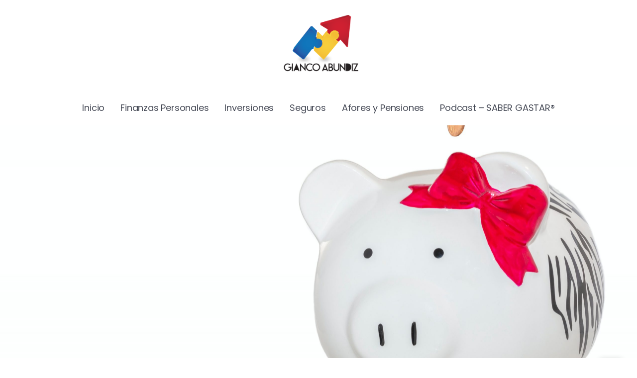

--- FILE ---
content_type: text/html; charset=UTF-8
request_url: https://giancoabundiz.com/destacado/31-de-octubre-dia-mundial-del-ahorro-como-hacerlo/
body_size: 85469
content:
<!DOCTYPE html>
<html lang="es">
<head>
	<meta charset="UTF-8">
    <meta name="viewport" content="width=device-width, initial-scale=1">
	<link rel="profile" href="https://gmpg.org/xfn/11">
	
	<title>31 de Octubre, Día Mundial del Ahorro ¿cómo hacerlo? &#8211; Gianco Abundiz</title>
<script> var ajaxurl = 'https://giancoabundiz.com/wp-admin/admin-ajax.php'; </script><meta name='robots' content='max-image-preview:large' />
	<style>img:is([sizes="auto" i], [sizes^="auto," i]) { contain-intrinsic-size: 3000px 1500px }</style>
	<link rel='dns-prefetch' href='//fonts.googleapis.com' />
<link rel='dns-prefetch' href='//www.googletagmanager.com' />
<link rel='preconnect' href='https://fonts.gstatic.com' crossorigin />
<link rel="alternate" type="application/rss+xml" title="Gianco Abundiz &raquo; Feed" href="https://giancoabundiz.com/feed/" />
<link rel='stylesheet' id='formidable-css' href='https://giancoabundiz.com/wp-content/plugins/formidable/css/formidableforms.css?ver=33609' media='all' />
<link rel='stylesheet' id='wp-block-library-css' href='https://giancoabundiz.com/wp-includes/css/dist/block-library/style.min.css?ver=6.7.4' media='all' />
<style id='wp-block-library-theme-inline-css'>
.wp-block-audio :where(figcaption){color:#555;font-size:13px;text-align:center}.is-dark-theme .wp-block-audio :where(figcaption){color:#ffffffa6}.wp-block-audio{margin:0 0 1em}.wp-block-code{border:1px solid #ccc;border-radius:4px;font-family:Menlo,Consolas,monaco,monospace;padding:.8em 1em}.wp-block-embed :where(figcaption){color:#555;font-size:13px;text-align:center}.is-dark-theme .wp-block-embed :where(figcaption){color:#ffffffa6}.wp-block-embed{margin:0 0 1em}.blocks-gallery-caption{color:#555;font-size:13px;text-align:center}.is-dark-theme .blocks-gallery-caption{color:#ffffffa6}:root :where(.wp-block-image figcaption){color:#555;font-size:13px;text-align:center}.is-dark-theme :root :where(.wp-block-image figcaption){color:#ffffffa6}.wp-block-image{margin:0 0 1em}.wp-block-pullquote{border-bottom:4px solid;border-top:4px solid;color:currentColor;margin-bottom:1.75em}.wp-block-pullquote cite,.wp-block-pullquote footer,.wp-block-pullquote__citation{color:currentColor;font-size:.8125em;font-style:normal;text-transform:uppercase}.wp-block-quote{border-left:.25em solid;margin:0 0 1.75em;padding-left:1em}.wp-block-quote cite,.wp-block-quote footer{color:currentColor;font-size:.8125em;font-style:normal;position:relative}.wp-block-quote:where(.has-text-align-right){border-left:none;border-right:.25em solid;padding-left:0;padding-right:1em}.wp-block-quote:where(.has-text-align-center){border:none;padding-left:0}.wp-block-quote.is-large,.wp-block-quote.is-style-large,.wp-block-quote:where(.is-style-plain){border:none}.wp-block-search .wp-block-search__label{font-weight:700}.wp-block-search__button{border:1px solid #ccc;padding:.375em .625em}:where(.wp-block-group.has-background){padding:1.25em 2.375em}.wp-block-separator.has-css-opacity{opacity:.4}.wp-block-separator{border:none;border-bottom:2px solid;margin-left:auto;margin-right:auto}.wp-block-separator.has-alpha-channel-opacity{opacity:1}.wp-block-separator:not(.is-style-wide):not(.is-style-dots){width:100px}.wp-block-separator.has-background:not(.is-style-dots){border-bottom:none;height:1px}.wp-block-separator.has-background:not(.is-style-wide):not(.is-style-dots){height:2px}.wp-block-table{margin:0 0 1em}.wp-block-table td,.wp-block-table th{word-break:normal}.wp-block-table :where(figcaption){color:#555;font-size:13px;text-align:center}.is-dark-theme .wp-block-table :where(figcaption){color:#ffffffa6}.wp-block-video :where(figcaption){color:#555;font-size:13px;text-align:center}.is-dark-theme .wp-block-video :where(figcaption){color:#ffffffa6}.wp-block-video{margin:0 0 1em}:root :where(.wp-block-template-part.has-background){margin-bottom:0;margin-top:0;padding:1.25em 2.375em}
</style>
<style id='classic-theme-styles-inline-css'>
/*! This file is auto-generated */
.wp-block-button__link{color:#fff;background-color:#32373c;border-radius:9999px;box-shadow:none;text-decoration:none;padding:calc(.667em + 2px) calc(1.333em + 2px);font-size:1.125em}.wp-block-file__button{background:#32373c;color:#fff;text-decoration:none}
</style>
<style id='global-styles-inline-css'>
:root{--wp--preset--aspect-ratio--square: 1;--wp--preset--aspect-ratio--4-3: 4/3;--wp--preset--aspect-ratio--3-4: 3/4;--wp--preset--aspect-ratio--3-2: 3/2;--wp--preset--aspect-ratio--2-3: 2/3;--wp--preset--aspect-ratio--16-9: 16/9;--wp--preset--aspect-ratio--9-16: 9/16;--wp--preset--color--black: #000000;--wp--preset--color--cyan-bluish-gray: #abb8c3;--wp--preset--color--white: #ffffff;--wp--preset--color--pale-pink: #f78da7;--wp--preset--color--vivid-red: #cf2e2e;--wp--preset--color--luminous-vivid-orange: #ff6900;--wp--preset--color--luminous-vivid-amber: #fcb900;--wp--preset--color--light-green-cyan: #7bdcb5;--wp--preset--color--vivid-green-cyan: #00d084;--wp--preset--color--pale-cyan-blue: #8ed1fc;--wp--preset--color--vivid-cyan-blue: #0693e3;--wp--preset--color--vivid-purple: #9b51e0;--wp--preset--gradient--vivid-cyan-blue-to-vivid-purple: linear-gradient(135deg,rgba(6,147,227,1) 0%,rgb(155,81,224) 100%);--wp--preset--gradient--light-green-cyan-to-vivid-green-cyan: linear-gradient(135deg,rgb(122,220,180) 0%,rgb(0,208,130) 100%);--wp--preset--gradient--luminous-vivid-amber-to-luminous-vivid-orange: linear-gradient(135deg,rgba(252,185,0,1) 0%,rgba(255,105,0,1) 100%);--wp--preset--gradient--luminous-vivid-orange-to-vivid-red: linear-gradient(135deg,rgba(255,105,0,1) 0%,rgb(207,46,46) 100%);--wp--preset--gradient--very-light-gray-to-cyan-bluish-gray: linear-gradient(135deg,rgb(238,238,238) 0%,rgb(169,184,195) 100%);--wp--preset--gradient--cool-to-warm-spectrum: linear-gradient(135deg,rgb(74,234,220) 0%,rgb(151,120,209) 20%,rgb(207,42,186) 40%,rgb(238,44,130) 60%,rgb(251,105,98) 80%,rgb(254,248,76) 100%);--wp--preset--gradient--blush-light-purple: linear-gradient(135deg,rgb(255,206,236) 0%,rgb(152,150,240) 100%);--wp--preset--gradient--blush-bordeaux: linear-gradient(135deg,rgb(254,205,165) 0%,rgb(254,45,45) 50%,rgb(107,0,62) 100%);--wp--preset--gradient--luminous-dusk: linear-gradient(135deg,rgb(255,203,112) 0%,rgb(199,81,192) 50%,rgb(65,88,208) 100%);--wp--preset--gradient--pale-ocean: linear-gradient(135deg,rgb(255,245,203) 0%,rgb(182,227,212) 50%,rgb(51,167,181) 100%);--wp--preset--gradient--electric-grass: linear-gradient(135deg,rgb(202,248,128) 0%,rgb(113,206,126) 100%);--wp--preset--gradient--midnight: linear-gradient(135deg,rgb(2,3,129) 0%,rgb(40,116,252) 100%);--wp--preset--font-size--small: 13px;--wp--preset--font-size--medium: 20px;--wp--preset--font-size--large: 36px;--wp--preset--font-size--x-large: 42px;--wp--preset--spacing--20: 0.44rem;--wp--preset--spacing--30: 0.67rem;--wp--preset--spacing--40: 1rem;--wp--preset--spacing--50: 1.5rem;--wp--preset--spacing--60: 2.25rem;--wp--preset--spacing--70: 3.38rem;--wp--preset--spacing--80: 5.06rem;--wp--preset--shadow--natural: 6px 6px 9px rgba(0, 0, 0, 0.2);--wp--preset--shadow--deep: 12px 12px 50px rgba(0, 0, 0, 0.4);--wp--preset--shadow--sharp: 6px 6px 0px rgba(0, 0, 0, 0.2);--wp--preset--shadow--outlined: 6px 6px 0px -3px rgba(255, 255, 255, 1), 6px 6px rgba(0, 0, 0, 1);--wp--preset--shadow--crisp: 6px 6px 0px rgba(0, 0, 0, 1);}:where(.is-layout-flex){gap: 0.5em;}:where(.is-layout-grid){gap: 0.5em;}body .is-layout-flex{display: flex;}.is-layout-flex{flex-wrap: wrap;align-items: center;}.is-layout-flex > :is(*, div){margin: 0;}body .is-layout-grid{display: grid;}.is-layout-grid > :is(*, div){margin: 0;}:where(.wp-block-columns.is-layout-flex){gap: 2em;}:where(.wp-block-columns.is-layout-grid){gap: 2em;}:where(.wp-block-post-template.is-layout-flex){gap: 1.25em;}:where(.wp-block-post-template.is-layout-grid){gap: 1.25em;}.has-black-color{color: var(--wp--preset--color--black) !important;}.has-cyan-bluish-gray-color{color: var(--wp--preset--color--cyan-bluish-gray) !important;}.has-white-color{color: var(--wp--preset--color--white) !important;}.has-pale-pink-color{color: var(--wp--preset--color--pale-pink) !important;}.has-vivid-red-color{color: var(--wp--preset--color--vivid-red) !important;}.has-luminous-vivid-orange-color{color: var(--wp--preset--color--luminous-vivid-orange) !important;}.has-luminous-vivid-amber-color{color: var(--wp--preset--color--luminous-vivid-amber) !important;}.has-light-green-cyan-color{color: var(--wp--preset--color--light-green-cyan) !important;}.has-vivid-green-cyan-color{color: var(--wp--preset--color--vivid-green-cyan) !important;}.has-pale-cyan-blue-color{color: var(--wp--preset--color--pale-cyan-blue) !important;}.has-vivid-cyan-blue-color{color: var(--wp--preset--color--vivid-cyan-blue) !important;}.has-vivid-purple-color{color: var(--wp--preset--color--vivid-purple) !important;}.has-black-background-color{background-color: var(--wp--preset--color--black) !important;}.has-cyan-bluish-gray-background-color{background-color: var(--wp--preset--color--cyan-bluish-gray) !important;}.has-white-background-color{background-color: var(--wp--preset--color--white) !important;}.has-pale-pink-background-color{background-color: var(--wp--preset--color--pale-pink) !important;}.has-vivid-red-background-color{background-color: var(--wp--preset--color--vivid-red) !important;}.has-luminous-vivid-orange-background-color{background-color: var(--wp--preset--color--luminous-vivid-orange) !important;}.has-luminous-vivid-amber-background-color{background-color: var(--wp--preset--color--luminous-vivid-amber) !important;}.has-light-green-cyan-background-color{background-color: var(--wp--preset--color--light-green-cyan) !important;}.has-vivid-green-cyan-background-color{background-color: var(--wp--preset--color--vivid-green-cyan) !important;}.has-pale-cyan-blue-background-color{background-color: var(--wp--preset--color--pale-cyan-blue) !important;}.has-vivid-cyan-blue-background-color{background-color: var(--wp--preset--color--vivid-cyan-blue) !important;}.has-vivid-purple-background-color{background-color: var(--wp--preset--color--vivid-purple) !important;}.has-black-border-color{border-color: var(--wp--preset--color--black) !important;}.has-cyan-bluish-gray-border-color{border-color: var(--wp--preset--color--cyan-bluish-gray) !important;}.has-white-border-color{border-color: var(--wp--preset--color--white) !important;}.has-pale-pink-border-color{border-color: var(--wp--preset--color--pale-pink) !important;}.has-vivid-red-border-color{border-color: var(--wp--preset--color--vivid-red) !important;}.has-luminous-vivid-orange-border-color{border-color: var(--wp--preset--color--luminous-vivid-orange) !important;}.has-luminous-vivid-amber-border-color{border-color: var(--wp--preset--color--luminous-vivid-amber) !important;}.has-light-green-cyan-border-color{border-color: var(--wp--preset--color--light-green-cyan) !important;}.has-vivid-green-cyan-border-color{border-color: var(--wp--preset--color--vivid-green-cyan) !important;}.has-pale-cyan-blue-border-color{border-color: var(--wp--preset--color--pale-cyan-blue) !important;}.has-vivid-cyan-blue-border-color{border-color: var(--wp--preset--color--vivid-cyan-blue) !important;}.has-vivid-purple-border-color{border-color: var(--wp--preset--color--vivid-purple) !important;}.has-vivid-cyan-blue-to-vivid-purple-gradient-background{background: var(--wp--preset--gradient--vivid-cyan-blue-to-vivid-purple) !important;}.has-light-green-cyan-to-vivid-green-cyan-gradient-background{background: var(--wp--preset--gradient--light-green-cyan-to-vivid-green-cyan) !important;}.has-luminous-vivid-amber-to-luminous-vivid-orange-gradient-background{background: var(--wp--preset--gradient--luminous-vivid-amber-to-luminous-vivid-orange) !important;}.has-luminous-vivid-orange-to-vivid-red-gradient-background{background: var(--wp--preset--gradient--luminous-vivid-orange-to-vivid-red) !important;}.has-very-light-gray-to-cyan-bluish-gray-gradient-background{background: var(--wp--preset--gradient--very-light-gray-to-cyan-bluish-gray) !important;}.has-cool-to-warm-spectrum-gradient-background{background: var(--wp--preset--gradient--cool-to-warm-spectrum) !important;}.has-blush-light-purple-gradient-background{background: var(--wp--preset--gradient--blush-light-purple) !important;}.has-blush-bordeaux-gradient-background{background: var(--wp--preset--gradient--blush-bordeaux) !important;}.has-luminous-dusk-gradient-background{background: var(--wp--preset--gradient--luminous-dusk) !important;}.has-pale-ocean-gradient-background{background: var(--wp--preset--gradient--pale-ocean) !important;}.has-electric-grass-gradient-background{background: var(--wp--preset--gradient--electric-grass) !important;}.has-midnight-gradient-background{background: var(--wp--preset--gradient--midnight) !important;}.has-small-font-size{font-size: var(--wp--preset--font-size--small) !important;}.has-medium-font-size{font-size: var(--wp--preset--font-size--medium) !important;}.has-large-font-size{font-size: var(--wp--preset--font-size--large) !important;}.has-x-large-font-size{font-size: var(--wp--preset--font-size--x-large) !important;}
:where(.wp-block-post-template.is-layout-flex){gap: 1.25em;}:where(.wp-block-post-template.is-layout-grid){gap: 1.25em;}
:where(.wp-block-columns.is-layout-flex){gap: 2em;}:where(.wp-block-columns.is-layout-grid){gap: 2em;}
:root :where(.wp-block-pullquote){font-size: 1.5em;line-height: 1.6;}
</style>
<link rel='stylesheet' id='sps_front_css-css' href='https://giancoabundiz.com/wp-content/plugins/sync-post-with-other-site/assets/css/sps_front_style.css?rand=256&#038;ver=1.8' media='all' />
<link rel='stylesheet' id='rivax-icon-css' href='https://giancoabundiz.com/wp-content/themes/kayleen/assets/css/rivax-icon.css?ver=6.7.4' media='all' />
<link rel='stylesheet' id='bootstrap-grid-css' href='https://giancoabundiz.com/wp-content/themes/kayleen/assets/css/bootstrap-grid.min.css?ver=5.0.2' media='all' />
<link rel='stylesheet' id='rivax-theme-style-css' href='https://giancoabundiz.com/wp-content/themes/kayleen/style.css?ver=6.7.4' media='all' />
<style id='rivax-theme-style-inline-css'>
.container { max-width: 1240px; }body .elementor-section.elementor-section-boxed > .elementor-container { max-width: 1240px; }body .e-con { --container-max-width: 1240px; }.blog-archive-title, .blog-archive-title .title {}body {font-family: Poppins,sans-serif;}@media screen and (max-width: 1024px) {}
</style>
<link rel='stylesheet' id='rivax-single-css' href='https://giancoabundiz.com/wp-content/themes/kayleen/assets/css/single-post.css' media='all' />
<link rel='stylesheet' id='elementor-frontend-css' href='https://giancoabundiz.com/wp-content/plugins/elementor/assets/css/frontend.min.css?ver=3.28.2' media='all' />
<link rel='stylesheet' id='elementor-post-18461-css' href='https://giancoabundiz.com/wp-content/uploads/elementor/css/post-18461.css?ver=1764628757' media='all' />
<link rel='stylesheet' id='elementor-post-208-css' href='https://giancoabundiz.com/wp-content/uploads/elementor/css/post-208.css?ver=1764628757' media='all' />
<link rel='stylesheet' id='swiper-css' href='https://giancoabundiz.com/wp-content/plugins/elementor/assets/lib/swiper/v8/css/swiper.min.css?ver=8.4.5' media='all' />
<link rel='stylesheet' id='e-swiper-css' href='https://giancoabundiz.com/wp-content/plugins/elementor/assets/css/conditionals/e-swiper.min.css?ver=3.28.2' media='all' />
<link rel='stylesheet' id='widget-heading-css' href='https://giancoabundiz.com/wp-content/plugins/elementor/assets/css/widget-heading.min.css?ver=3.28.2' media='all' />
<link rel='stylesheet' id='widget-icon-list-css' href='https://giancoabundiz.com/wp-content/plugins/elementor/assets/css/widget-icon-list.min.css?ver=3.28.2' media='all' />
<link rel='stylesheet' id='elementor-post-18527-css' href='https://giancoabundiz.com/wp-content/uploads/elementor/css/post-18527.css?ver=1764628757' media='all' />
<link rel='stylesheet' id='elementor-post-1176-css' href='https://giancoabundiz.com/wp-content/uploads/elementor/css/post-1176.css?ver=1764628757' media='all' />
<link rel='stylesheet' id='elementor-post-1203-css' href='https://giancoabundiz.com/wp-content/uploads/elementor/css/post-1203.css?ver=1764628757' media='all' />
<link rel='stylesheet' id='child-style-css' href='https://giancoabundiz.com/wp-content/themes/kayleen-child/style.css?ver=1.0.0' media='all' />
<link rel="preload" as="style" href="https://fonts.googleapis.com/css?family=Poppins:100,200,300,400,500,600,700,800,900,100italic,200italic,300italic,400italic,500italic,600italic,700italic,800italic,900italic&#038;display=swap&#038;ver=1739953419" /><link rel="stylesheet" href="https://fonts.googleapis.com/css?family=Poppins:100,200,300,400,500,600,700,800,900,100italic,200italic,300italic,400italic,500italic,600italic,700italic,800italic,900italic&#038;display=swap&#038;ver=1739953419" media="print" onload="this.media='all'"><noscript><link rel="stylesheet" href="https://fonts.googleapis.com/css?family=Poppins:100,200,300,400,500,600,700,800,900,100italic,200italic,300italic,400italic,500italic,600italic,700italic,800italic,900italic&#038;display=swap&#038;ver=1739953419" /></noscript><script src="https://giancoabundiz.com/wp-includes/js/jquery/jquery.min.js?ver=3.7.1" id="jquery-core-js"></script>
<link rel="https://api.w.org/" href="https://giancoabundiz.com/wp-json/" /><link rel="alternate" title="JSON" type="application/json" href="https://giancoabundiz.com/wp-json/wp/v2/posts/9809" /><meta name="generator" content="WordPress 6.7.4" />
<link rel="canonical" href="https://giancoabundiz.com/destacado/31-de-octubre-dia-mundial-del-ahorro-como-hacerlo/" />
<link rel='shortlink' href='https://giancoabundiz.com/?p=9809' />
<link rel="alternate" title="oEmbed (JSON)" type="application/json+oembed" href="https://giancoabundiz.com/wp-json/oembed/1.0/embed?url=https%3A%2F%2Fgiancoabundiz.com%2Fdestacado%2F31-de-octubre-dia-mundial-del-ahorro-como-hacerlo%2F" />
<link rel="alternate" title="oEmbed (XML)" type="text/xml+oembed" href="https://giancoabundiz.com/wp-json/oembed/1.0/embed?url=https%3A%2F%2Fgiancoabundiz.com%2Fdestacado%2F31-de-octubre-dia-mundial-del-ahorro-como-hacerlo%2F&#038;format=xml" />
<meta name="generator" content="Redux 4.5.6" /><meta name="generator" content="Site Kit by Google 1.149.1" /><script async src="https://pagead2.googlesyndication.com/pagead/js/adsbygoogle.js?client=ca-pub-8838702391524099"
     crossorigin="anonymous"></script><script>document.documentElement.className += " js";</script>
<meta name="generator" content="Elementor 3.28.2; features: e_font_icon_svg, additional_custom_breakpoints, e_local_google_fonts, e_element_cache; settings: css_print_method-external, google_font-enabled, font_display-swap">
			<style>
				.e-con.e-parent:nth-of-type(n+4):not(.e-lazyloaded):not(.e-no-lazyload),
				.e-con.e-parent:nth-of-type(n+4):not(.e-lazyloaded):not(.e-no-lazyload) * {
					background-image: none !important;
				}
				@media screen and (max-height: 1024px) {
					.e-con.e-parent:nth-of-type(n+3):not(.e-lazyloaded):not(.e-no-lazyload),
					.e-con.e-parent:nth-of-type(n+3):not(.e-lazyloaded):not(.e-no-lazyload) * {
						background-image: none !important;
					}
				}
				@media screen and (max-height: 640px) {
					.e-con.e-parent:nth-of-type(n+2):not(.e-lazyloaded):not(.e-no-lazyload),
					.e-con.e-parent:nth-of-type(n+2):not(.e-lazyloaded):not(.e-no-lazyload) * {
						background-image: none !important;
					}
				}
			</style>
			<link rel="icon" href="https://giancoabundiz.com/wp-content/uploads/2020/09/cropped-Iconito-32x32.jpg" sizes="32x32" />
<link rel="icon" href="https://giancoabundiz.com/wp-content/uploads/2020/09/cropped-Iconito-192x192.jpg" sizes="192x192" />
<link rel="apple-touch-icon" href="https://giancoabundiz.com/wp-content/uploads/2020/09/cropped-Iconito-180x180.jpg" />
<meta name="msapplication-TileImage" content="https://giancoabundiz.com/wp-content/uploads/2020/09/cropped-Iconito-270x270.jpg" />
</head>

<body class="post-template-default single single-post postid-9809 single-format-standard wp-embed-responsive rivax-smooth-scroll elementor-default elementor-kit-18461">

<div id="site">
    <div id="site-inner">
                <header id="site-header" class="normal-header">
		<div data-elementor-type="wp-post" data-elementor-id="1176" class="elementor elementor-1176" data-elementor-post-type="rivax-template">
						<section class="elementor-section elementor-top-section elementor-element elementor-element-cab6652 elementor-section-content-middle elementor-section-boxed elementor-section-height-default elementor-section-height-default" data-id="cab6652" data-element_type="section">
						<div class="elementor-container elementor-column-gap-default">
					<div class="elementor-column elementor-col-33 elementor-top-column elementor-element elementor-element-3bce723" data-id="3bce723" data-element_type="column">
			<div class="elementor-widget-wrap elementor-element-populated">
						<div class="elementor-element elementor-element-b5aeb16 elementor-hidden-desktop elementor-hidden-tablet elementor-hidden-mobile elementor-widget rivax-offcanvas-widget" data-id="b5aeb16" data-element_type="widget" data-widget_type="rivax-offcanvas.default">
				<div class="elementor-widget-container">
					<div class="rivax-offcanvas">
    <div class="offcanvas-opener-wrapper">
        <span class="offcanvas-opener">
            <span class="hamburger">
                <span></span>
                <span></span>
                <span></span>
            </span>
        </span>
    </div>
    <div class="offcanvas-wrapper position-left">
        <div class="offcanvas-container">
            <div class="offcanvas-container-inner">
                <span class="offcanvas-closer"></span>
                <div class="offcanvas-content">
                    		<div data-elementor-type="wp-post" data-elementor-id="1180" class="elementor elementor-1180" data-elementor-post-type="rivax-template">
						<section class="elementor-section elementor-top-section elementor-element elementor-element-6167397 elementor-section-boxed elementor-section-height-default elementor-section-height-default" data-id="6167397" data-element_type="section">
						<div class="elementor-container elementor-column-gap-default">
					<div class="elementor-column elementor-col-100 elementor-top-column elementor-element elementor-element-9541217" data-id="9541217" data-element_type="column">
			<div class="elementor-widget-wrap elementor-element-populated">
						<div class="elementor-element elementor-element-8d5a8c3 elementor-widget rivax-site-logo-widget" data-id="8d5a8c3" data-element_type="widget" data-widget_type="rivax-site-logo.default">
				<div class="elementor-widget-container">
					
<div class="rivax-logo">

        <a rel="home" href="https://giancoabundiz.com/" title="Gianco Abundiz">
        <picture class="rivax-logo-image">
            
            
            <img src="https://demo.rivaxstudio.com/kayleen/wp-content/uploads/2021/12/kayleen-logo.png" alt="Gianco Abundiz" width="223" height="54">
        </picture>
    </a>
    
    </div>				</div>
				</div>
				<div class="elementor-element elementor-element-421670f elementor-widget rivax-post-elastic-widget" data-id="421670f" data-element_type="widget" data-widget_type="rivax-post-elastic.default">
				<div class="elementor-widget-container">
					<div class="rivax-posts-container">
    <div class="rivax-posts-wrapper layout-grid">
                <div class="post-item">
    <article class="post-wrapper post-20228 post type-post status-publish format-standard has-post-thumbnail hentry category-finanzas-personales category-vida-diaria">
                    <div class="image-wrapper">
                <a class="rivax-position-cover rivax-z-index-10" href="https://giancoabundiz.com/vida-diaria/sabes-en-que-etapa-del-ciclo-financiero-estas/"></a>
                <img width="150" height="150" src="https://giancoabundiz.com/wp-content/uploads/2026/01/pexels-mikhail-nilov-7735717-150x150.jpg" class="attachment-thumbnail size-thumbnail wp-post-image" alt="" title="¿Sabes en qué etapa del ciclo financiero estás?" decoding="async" srcset="https://giancoabundiz.com/wp-content/uploads/2026/01/pexels-mikhail-nilov-7735717-150x150.jpg 150w, https://giancoabundiz.com/wp-content/uploads/2026/01/pexels-mikhail-nilov-7735717-400x400.jpg 400w, https://giancoabundiz.com/wp-content/uploads/2026/01/pexels-mikhail-nilov-7735717-700x700.jpg 700w" sizes="(max-width: 150px) 100vw, 150px" />                            </div>
                <div class="content-wrapper">
                                <h5 class="title">
        <a href="https://giancoabundiz.com/vida-diaria/sabes-en-que-etapa-del-ciclo-financiero-estas/" class="title-animation-underline" title="¿Sabes en qué etapa del ciclo financiero estás?">
            ¿Sabes en qué etapa del ciclo financiero estás?        </a>
        </h5>
                    <div class="meta-wrapper">
                                        <div class="date">
            <i class="ri-calendar-line"></i>
            enero 23, 2026        </div>

                            </div>
                                </div>
    </article>
</div><div class="post-item">
    <article class="post-wrapper post-20225 post type-post status-publish format-standard has-post-thumbnail hentry category-empresas">
                    <div class="image-wrapper">
                <a class="rivax-position-cover rivax-z-index-10" href="https://giancoabundiz.com/empresas/12-habitos-financieros-para-emprendedores/"></a>
                <img width="150" height="150" src="https://giancoabundiz.com/wp-content/uploads/2026/01/Avanza-Solido-3-150x150.jpg" class="attachment-thumbnail size-thumbnail wp-post-image" alt="" title="12 hábitos financieros para emprendedores" decoding="async" srcset="https://giancoabundiz.com/wp-content/uploads/2026/01/Avanza-Solido-3-150x150.jpg 150w, https://giancoabundiz.com/wp-content/uploads/2026/01/Avanza-Solido-3-400x400.jpg 400w, https://giancoabundiz.com/wp-content/uploads/2026/01/Avanza-Solido-3-700x700.jpg 700w" sizes="(max-width: 150px) 100vw, 150px" />                            </div>
                <div class="content-wrapper">
                                <h5 class="title">
        <a href="https://giancoabundiz.com/empresas/12-habitos-financieros-para-emprendedores/" class="title-animation-underline" title="12 hábitos financieros para emprendedores">
            12 hábitos financieros para emprendedores        </a>
        </h5>
                    <div class="meta-wrapper">
                                        <div class="date">
            <i class="ri-calendar-line"></i>
            enero 22, 2026        </div>

                            </div>
                                </div>
    </article>
</div><div class="post-item">
    <article class="post-wrapper post-20222 post type-post status-publish format-standard has-post-thumbnail hentry category-destacado category-finanzas-personales">
                    <div class="image-wrapper">
                <a class="rivax-position-cover rivax-z-index-10" href="https://giancoabundiz.com/destacado/no-no-te-lo-mereces/"></a>
                <img loading="lazy" width="150" height="150" src="https://giancoabundiz.com/wp-content/uploads/2025/12/nunca-no-150x150.jpg" class="attachment-thumbnail size-thumbnail wp-post-image" alt="" title="¡No, no te lo mereces!" decoding="async" srcset="https://giancoabundiz.com/wp-content/uploads/2025/12/nunca-no-150x150.jpg 150w, https://giancoabundiz.com/wp-content/uploads/2025/12/nunca-no-400x400.jpg 400w, https://giancoabundiz.com/wp-content/uploads/2025/12/nunca-no-700x700.jpg 700w" sizes="(max-width: 150px) 100vw, 150px" />                            </div>
                <div class="content-wrapper">
                                <h5 class="title">
        <a href="https://giancoabundiz.com/destacado/no-no-te-lo-mereces/" class="title-animation-underline" title="¡No, no te lo mereces!">
            ¡No, no te lo mereces!        </a>
        </h5>
                    <div class="meta-wrapper">
                                        <div class="date">
            <i class="ri-calendar-line"></i>
            enero 22, 2026        </div>

                            </div>
                                </div>
    </article>
</div><div class="post-item">
    <article class="post-wrapper post-20214 post type-post status-publish format-standard has-post-thumbnail hentry category-destacado category-vida-diaria">
                    <div class="image-wrapper">
                <a class="rivax-position-cover rivax-z-index-10" href="https://giancoabundiz.com/vida-diaria/cruzar-la-ciudad-para-obtener-una-oferta-no-es-ahorrar/"></a>
                <img loading="lazy" width="150" height="150" src="https://giancoabundiz.com/wp-content/uploads/2026/01/pexels-gustavo-fring-3985093-150x150.jpg" class="attachment-thumbnail size-thumbnail wp-post-image" alt="" title="Cruzar la ciudad para obtener una oferta no es ahorrar" decoding="async" srcset="https://giancoabundiz.com/wp-content/uploads/2026/01/pexels-gustavo-fring-3985093-150x150.jpg 150w, https://giancoabundiz.com/wp-content/uploads/2026/01/pexels-gustavo-fring-3985093-400x400.jpg 400w, https://giancoabundiz.com/wp-content/uploads/2026/01/pexels-gustavo-fring-3985093-700x700.jpg 700w" sizes="(max-width: 150px) 100vw, 150px" />                            </div>
                <div class="content-wrapper">
                                <h5 class="title">
        <a href="https://giancoabundiz.com/vida-diaria/cruzar-la-ciudad-para-obtener-una-oferta-no-es-ahorrar/" class="title-animation-underline" title="Cruzar la ciudad para obtener una oferta no es ahorrar">
            Cruzar la ciudad para obtener una oferta no es ahorrar        </a>
        </h5>
                    <div class="meta-wrapper">
                                        <div class="date">
            <i class="ri-calendar-line"></i>
            enero 21, 2026        </div>

                            </div>
                                </div>
    </article>
</div>            </div>
    </div>
				</div>
				</div>
				<div class="elementor-element elementor-element-38d22e6 e-grid-align-left elementor-shape-rounded elementor-grid-0 elementor-widget elementor-widget-social-icons" data-id="38d22e6" data-element_type="widget" data-widget_type="social-icons.default">
				<div class="elementor-widget-container">
							<div class="elementor-social-icons-wrapper elementor-grid">
							<span class="elementor-grid-item">
					<a class="elementor-icon elementor-social-icon elementor-social-icon-facebook elementor-repeater-item-d30eed8" href="#" target="_blank">
						<span class="elementor-screen-only">Facebook</span>
						<svg class="e-font-icon-svg e-fab-facebook" viewBox="0 0 512 512" xmlns="http://www.w3.org/2000/svg"><path d="M504 256C504 119 393 8 256 8S8 119 8 256c0 123.78 90.69 226.38 209.25 245V327.69h-63V256h63v-54.64c0-62.15 37-96.48 93.67-96.48 27.14 0 55.52 4.84 55.52 4.84v61h-31.28c-30.8 0-40.41 19.12-40.41 38.73V256h68.78l-11 71.69h-57.78V501C413.31 482.38 504 379.78 504 256z"></path></svg>					</a>
				</span>
							<span class="elementor-grid-item">
					<a class="elementor-icon elementor-social-icon elementor-social-icon-twitter elementor-repeater-item-76fc027" href="#" target="_blank">
						<span class="elementor-screen-only">Twitter</span>
						<svg class="e-font-icon-svg e-fab-twitter" viewBox="0 0 512 512" xmlns="http://www.w3.org/2000/svg"><path d="M459.37 151.716c.325 4.548.325 9.097.325 13.645 0 138.72-105.583 298.558-298.558 298.558-59.452 0-114.68-17.219-161.137-47.106 8.447.974 16.568 1.299 25.34 1.299 49.055 0 94.213-16.568 130.274-44.832-46.132-.975-84.792-31.188-98.112-72.772 6.498.974 12.995 1.624 19.818 1.624 9.421 0 18.843-1.3 27.614-3.573-48.081-9.747-84.143-51.98-84.143-102.985v-1.299c13.969 7.797 30.214 12.67 47.431 13.319-28.264-18.843-46.781-51.005-46.781-87.391 0-19.492 5.197-37.36 14.294-52.954 51.655 63.675 129.3 105.258 216.365 109.807-1.624-7.797-2.599-15.918-2.599-24.04 0-57.828 46.782-104.934 104.934-104.934 30.213 0 57.502 12.67 76.67 33.137 23.715-4.548 46.456-13.32 66.599-25.34-7.798 24.366-24.366 44.833-46.132 57.827 21.117-2.273 41.584-8.122 60.426-16.243-14.292 20.791-32.161 39.308-52.628 54.253z"></path></svg>					</a>
				</span>
							<span class="elementor-grid-item">
					<a class="elementor-icon elementor-social-icon elementor-social-icon-youtube elementor-repeater-item-c1de18c" href="#" target="_blank">
						<span class="elementor-screen-only">Youtube</span>
						<svg class="e-font-icon-svg e-fab-youtube" viewBox="0 0 576 512" xmlns="http://www.w3.org/2000/svg"><path d="M549.655 124.083c-6.281-23.65-24.787-42.276-48.284-48.597C458.781 64 288 64 288 64S117.22 64 74.629 75.486c-23.497 6.322-42.003 24.947-48.284 48.597-11.412 42.867-11.412 132.305-11.412 132.305s0 89.438 11.412 132.305c6.281 23.65 24.787 41.5 48.284 47.821C117.22 448 288 448 288 448s170.78 0 213.371-11.486c23.497-6.321 42.003-24.171 48.284-47.821 11.412-42.867 11.412-132.305 11.412-132.305s0-89.438-11.412-132.305zm-317.51 213.508V175.185l142.739 81.205-142.739 81.201z"></path></svg>					</a>
				</span>
							<span class="elementor-grid-item">
					<a class="elementor-icon elementor-social-icon elementor-social-icon-instagram elementor-repeater-item-b0e4afc" href="#" target="_blank">
						<span class="elementor-screen-only">Instagram</span>
						<svg class="e-font-icon-svg e-fab-instagram" viewBox="0 0 448 512" xmlns="http://www.w3.org/2000/svg"><path d="M224.1 141c-63.6 0-114.9 51.3-114.9 114.9s51.3 114.9 114.9 114.9S339 319.5 339 255.9 287.7 141 224.1 141zm0 189.6c-41.1 0-74.7-33.5-74.7-74.7s33.5-74.7 74.7-74.7 74.7 33.5 74.7 74.7-33.6 74.7-74.7 74.7zm146.4-194.3c0 14.9-12 26.8-26.8 26.8-14.9 0-26.8-12-26.8-26.8s12-26.8 26.8-26.8 26.8 12 26.8 26.8zm76.1 27.2c-1.7-35.9-9.9-67.7-36.2-93.9-26.2-26.2-58-34.4-93.9-36.2-37-2.1-147.9-2.1-184.9 0-35.8 1.7-67.6 9.9-93.9 36.1s-34.4 58-36.2 93.9c-2.1 37-2.1 147.9 0 184.9 1.7 35.9 9.9 67.7 36.2 93.9s58 34.4 93.9 36.2c37 2.1 147.9 2.1 184.9 0 35.9-1.7 67.7-9.9 93.9-36.2 26.2-26.2 34.4-58 36.2-93.9 2.1-37 2.1-147.8 0-184.8zM398.8 388c-7.8 19.6-22.9 34.7-42.6 42.6-29.5 11.7-99.5 9-132.1 9s-102.7 2.6-132.1-9c-19.6-7.8-34.7-22.9-42.6-42.6-11.7-29.5-9-99.5-9-132.1s-2.6-102.7 9-132.1c7.8-19.6 22.9-34.7 42.6-42.6 29.5-11.7 99.5-9 132.1-9s102.7-2.6 132.1 9c19.6 7.8 34.7 22.9 42.6 42.6 11.7 29.5 9 99.5 9 132.1s2.7 102.7-9 132.1z"></path></svg>					</a>
				</span>
					</div>
						</div>
				</div>
					</div>
		</div>
					</div>
		</section>
				</div>
		                </div>
            </div>
        </div>
    </div>
</div>
				</div>
				</div>
					</div>
		</div>
				<div class="elementor-column elementor-col-33 elementor-top-column elementor-element elementor-element-3c373d9" data-id="3c373d9" data-element_type="column">
			<div class="elementor-widget-wrap elementor-element-populated">
						<div class="elementor-element elementor-element-26ac64f elementor-widget rivax-site-logo-widget" data-id="26ac64f" data-element_type="widget" data-widget_type="rivax-site-logo.default">
				<div class="elementor-widget-container">
					
<div class="rivax-logo">

        <a rel="home" href="https://giancoabundiz.com/" title="Gianco Abundiz">
        <picture class="rivax-logo-image">
            
            
            <img loading="lazy" src="https://giancoabundiz.com/wp-content/uploads/2020/09/LogoGATransp.png" alt="Gianco Abundiz" width="776" height="602">
        </picture>
    </a>
    
    </div>				</div>
				</div>
					</div>
		</div>
				<div class="elementor-column elementor-col-33 elementor-top-column elementor-element elementor-element-676a8cc" data-id="676a8cc" data-element_type="column">
			<div class="elementor-widget-wrap elementor-element-populated">
						<div class="elementor-element elementor-element-22f508c elementor-hidden-desktop elementor-hidden-tablet elementor-hidden-mobile elementor-widget rivax-search-widget" data-id="22f508c" data-element_type="widget" data-widget_type="rivax-search.default">
				<div class="elementor-widget-container">
					<div class="popup-search-wrapper style-1">
    <div class="popup-search-opener-wrapper">
        <span class="popup-search-opener"><i class="ri-search-2-line"></i></span>
    </div>
    <div class="popup-search">
    <div class="popup-search-container">
        <span class="popup-search-closer"></span>
        <div class="popup-search-content">
            <div class="popup-search-title-wrapper">
                <h3>Type and hit Enter to search</h3>
            </div>
            <div class="popup-search-form-wrapper">
                <form action="https://giancoabundiz.com/" method="get" class="popup-search-form">
                    <input type="text" name="s" value="" class="search-field" placeholder="Search ..." aria-label="Search" required>
                    <button type="submit" class="submit" aria-label="Submit">
                        <i class="ri-search-2-line"></i>
                    </button>
                </form>
            </div>
        </div>
    </div>
</div>
</div>

				</div>
				</div>
					</div>
		</div>
					</div>
		</section>
				<section class="elementor-section elementor-top-section elementor-element elementor-element-d1501fb elementor-hidden-tablet elementor-hidden-mobile elementor-section-boxed elementor-section-height-default elementor-section-height-default" data-id="d1501fb" data-element_type="section">
						<div class="elementor-container elementor-column-gap-default">
					<div class="elementor-column elementor-col-100 elementor-top-column elementor-element elementor-element-e44194e" data-id="e44194e" data-element_type="column">
			<div class="elementor-widget-wrap elementor-element-populated">
						<div class="elementor-element elementor-element-56f0c4c elementor-widget rivax-navigation-widget" data-id="56f0c4c" data-element_type="widget" data-widget_type="rivax-navigation.default">
				<div class="elementor-widget-container">
					<nav class="rivax-header-nav-wrapper hover-style-1"><ul id="menu-secciones" class="rivax-header-nav"><li id="menu-item-18752" class="menu-item menu-item-type-post_type menu-item-object-page menu-item-home menu-item-18752"><a href="https://giancoabundiz.com/"><span>Inicio</span></a></li>
<li id="menu-item-9232" class="menu-item menu-item-type-post_type menu-item-object-page menu-item-9232"><a href="https://giancoabundiz.com/finanzas-personales/"><span>Finanzas Personales</span></a></li>
<li id="menu-item-9234" class="menu-item menu-item-type-post_type menu-item-object-page menu-item-9234"><a href="https://giancoabundiz.com/inversiones/"><span>Inversiones</span></a></li>
<li id="menu-item-9235" class="menu-item menu-item-type-post_type menu-item-object-page menu-item-9235"><a href="https://giancoabundiz.com/seguros/"><span>Seguros</span></a></li>
<li id="menu-item-9236" class="menu-item menu-item-type-post_type menu-item-object-page menu-item-9236"><a href="https://giancoabundiz.com/afores/"><span>Afores y Pensiones</span></a></li>
<li id="menu-item-9271" class="menu-item menu-item-type-post_type menu-item-object-page menu-item-9271"><a href="https://giancoabundiz.com/podcast/"><span>Podcast – SABER GASTAR®</span></a></li>
</ul></nav>				</div>
				</div>
					</div>
		</div>
					</div>
		</section>
				</div>
		</header>
        <header id="site-sticky-header">
    		<div data-elementor-type="wp-post" data-elementor-id="1203" class="elementor elementor-1203" data-elementor-post-type="rivax-template">
						<section class="elementor-section elementor-top-section elementor-element elementor-element-cc667d2 elementor-hidden-tablet elementor-hidden-mobile elementor-section-content-middle elementor-section-boxed elementor-section-height-default elementor-section-height-default" data-id="cc667d2" data-element_type="section" data-settings="{&quot;background_background&quot;:&quot;classic&quot;}">
						<div class="elementor-container elementor-column-gap-default">
					<div class="elementor-column elementor-col-33 elementor-top-column elementor-element elementor-element-2524b91" data-id="2524b91" data-element_type="column">
			<div class="elementor-widget-wrap elementor-element-populated">
						<div class="elementor-element elementor-element-abf940d elementor-widget rivax-site-logo-widget" data-id="abf940d" data-element_type="widget" data-widget_type="rivax-site-logo.default">
				<div class="elementor-widget-container">
					
<div class="rivax-logo">

        <a rel="home" href="https://giancoabundiz.com/" title="Gianco Abundiz">
        <picture class="rivax-logo-image">
            
            
            <img loading="lazy" src="https://giancoabundiz.com/wp-content/uploads/2020/09/LogoGATransp.png" alt="Gianco Abundiz" width="776" height="602">
        </picture>
    </a>
    
    </div>				</div>
				</div>
					</div>
		</div>
				<div class="elementor-column elementor-col-66 elementor-top-column elementor-element elementor-element-e5fd3e1" data-id="e5fd3e1" data-element_type="column">
			<div class="elementor-widget-wrap elementor-element-populated">
						<div class="elementor-element elementor-element-b9abfa2 elementor-widget rivax-navigation-widget" data-id="b9abfa2" data-element_type="widget" data-widget_type="rivax-navigation.default">
				<div class="elementor-widget-container">
					<nav class="rivax-header-nav-wrapper hover-style-1"><ul id="menu-secciones-1" class="rivax-header-nav"><li class="menu-item menu-item-type-post_type menu-item-object-page menu-item-home menu-item-18752"><a href="https://giancoabundiz.com/"><span>Inicio</span></a></li>
<li class="menu-item menu-item-type-post_type menu-item-object-page menu-item-9232"><a href="https://giancoabundiz.com/finanzas-personales/"><span>Finanzas Personales</span></a></li>
<li class="menu-item menu-item-type-post_type menu-item-object-page menu-item-9234"><a href="https://giancoabundiz.com/inversiones/"><span>Inversiones</span></a></li>
<li class="menu-item menu-item-type-post_type menu-item-object-page menu-item-9235"><a href="https://giancoabundiz.com/seguros/"><span>Seguros</span></a></li>
<li class="menu-item menu-item-type-post_type menu-item-object-page menu-item-9236"><a href="https://giancoabundiz.com/afores/"><span>Afores y Pensiones</span></a></li>
<li class="menu-item menu-item-type-post_type menu-item-object-page menu-item-9271"><a href="https://giancoabundiz.com/podcast/"><span>Podcast – SABER GASTAR®</span></a></li>
</ul></nav>				</div>
				</div>
					</div>
		</div>
					</div>
		</section>
				</div>
		</header>
	<main class="main-wrapper">
		                                <div class="single-hero-outside"><div class="single-hero-layout-10">
        <div class="image-container before-meta">
        <div class="layout-10-bg" style="background-image: url(https://giancoabundiz.com/wp-content/uploads/2020/10/michael-longmire-RhBVoJnRqVg-unsplash-scaled.jpg);"></div>    </div>
            <div class="container">
            <div class="row">
                <div class="col-12">
                    <div class="content-container">
                        <div class="single-hero-title-1">
            <div class="category">
            <a href="https://giancoabundiz.com/category/destacado/" title="Destacado" >Destacado</a><a href="https://giancoabundiz.com/category/finanzas-personales/" title="Finanzas Personales" >Finanzas Personales</a>        </div>
    
            <h1 class="title"><span class="title-span">31 de Octubre, Día Mundial del Ahorro ¿cómo hacerlo?</span></h1>
    
        <div class="meta">
        <div class="meta-1">
            
            <div class="meta-details">
                <div class="top">
                                    </div>
                <div class="bottom">
                    
                                    </div>
            </div>
        </div>
        <div class="meta-2">
            
                    </div>
    </div>
</div>
                    </div>
                </div>
            </div>
        </div>
        </div>

</div>                <div class="content-wrapper">
                    <div class="container">
                        <div class="page-content-wrapper sidebar-none-narrow">
                            <div class="content-container">
                                <div class="single-hero-inside"></div>                                <article id="post-9809" class="single-content post-9809 post type-post status-publish format-standard has-post-thumbnail hentry category-destacado category-finanzas-personales tag-ahorro tag-como-ahorrar tag-dia-del-ahorro" >
                                    <p>El 31 de octubre se celebra el Día Mundial del Ahorro, una fecha que se conmemora desde 1924. Ese fue el año en el que tuvo lugar, en la ciudad de Milán, el <strong>Primer Congreso del Ahorro</strong>, en el que más de 300 representantes de 27 países se reunieron para analizar varias cuestiones sobre la organización y legislación de las cajas de ahorro.</p>
<p>Entonces se tomaron dos importantes decisiones: se creó el <strong>Instituto Mundial de Cajas de Ahorros</strong>, que escogió Milán como su sede durante sus primeros años; y por otra parte, el profesor Filippo Ravizza instituyó el 31 de octubre como el <strong>Día Mundial del Ahorro</strong> coincidiendo con la clausura del congreso.</p>
<p>El Instituto sufrió varios cambios hasta su refundación en 1994 como Instituto Mundial de Cajas de Ahorros y Bancos Minoristas y Grupo de Cajas de Ahorros y Bancos Minoristas Europeos (en sus siglas en inglés, <strong>WSBI-ESBG</strong>), con nueva sede en Bruselas. Sin embargo, <strong>la celebración del 31 de octubre se ha mantenido invariable desde entonces a nivel mundial. </strong></p>
<p>La<strong> intención inicial del Día Mundial del Ahorro e</strong>ra concienciar a la población de todo el mundo sobre las ventajas que tenía depositar sus ahorros en una entidad bancaria, en una época, la década de los 20, en la que mucha gente los seguía guardando debajo del colchón.</p>
<p>Actualmente, siguen dándose campañas informativas y diversas actividades que buscan crear conciencia entre la gente sobre la importancia de fomentar el ahorro, de conocer algunas técnicas de ahorro, planificación y la importancia de evitar compras innecesarias y el sobreendeudamiento.</p>
<h3><strong>¿Cómo ahorrar?</strong></h3>
<p>Con frecuencia me dicen que cómo ahorrar con esos sueldos. No me puedo resistir a gastar, el dinero me quema las manos. ¿Cuánto debo ahorrar, Gianco? Cada ocasión como éstas respondo: no importa cuánto ahorres sino la constancia y el orden con el que ahorres. Debe ser un hábito llevado con verdadera disciplina.</p>
<p>Aquí te dejo algunas claves básicas de cómo ahorrar.</p>
<ol>
<li>Fíjate una meta.</li>
<li>Define cuánto quieres ahorrar.</li>
<li>Define una fecha para cuando quieres tu ahorro.</li>
<li>Conoce tu patrón de consumo e identifica tu capacidad de ahorro.</li>
<li>Haz tu presupuesto, en el que el ahorro sea prioridad.</li>
<li>Ahorra primero antes de gastar.</li>
<li>Sé constante y organizado.</li>
<li>Evitar gastos innecesarios o impulsivos.</li>
<li>Ingresa tus ahorros en instituciones formales.</li>
</ol>
<p>El ahorro formal, se hace a través de instituciones financieras autorizadas y supervisadas por la CNBV como: bancos, sociedades financieras populares (sofipo) y sociedades cooperativas de ahorro y préstamo (socap), también conocidas como cajas de ahorro.</p>
<p><strong>Ventajas del ahorro en instituciones formales:</strong></p>
<ul>
<li>Hay alternativas como: cuentas de ahorro, tarjeta de débito para depósitos y retiros, compras y pagos en diversos establecimientos.</li>
<li>Disponibilidad 365 días del año a través de diferentes mecanismos.</li>
<li> Puedes acceder a múltiples servicios y productos financieros</li>
<li>Te pagan intereses por tu dinero. Los intereses se ajustan según el tipo de producto, los plazos y disponibilidad.</li>
<li>Y lo más importante: Tu ahorro bancario está protegido por el Instituto de Protección al Ahorro Bancario (IPAB) hasta por *400,000 UDIS, lo que equivale aproximadamente a $2,334,000.00 pesos.</li>
<li>En el caso de entidades del sector de ahorro y crédito popular (socaps y sofipos) los ahorros de los socios y clientes están protegidos por un seguro de depósito por hasta *25 mil UDIS, lo que equivale aproximadamente a $145,000.00 pesos.</li>
</ul>
<p>Una vez que tienes un ahorro, puedes invertir a través de diversos mecanismos. Entre ellos, los fondos de inversión, a los que puedes acceder con poco dinero y obtener rendimientos muy atractivos.</p>
                                                                        <div class="clear"></div><div class="single-post-tags"><h4>Tags:</h4><a href="https://giancoabundiz.com/tag/ahorro/" rel="tag">Ahorro</a><a href="https://giancoabundiz.com/tag/como-ahorrar/" rel="tag">cómo ahorrar</a><a href="https://giancoabundiz.com/tag/dia-del-ahorro/" rel="tag">día del ahorro</a></div>                                </article>
                                    <div class="single-share-box-container">
                <h4 class="title">¡Comparte este Artículo!</h4>
        <div class="single-share-box">
                            <a class="facebook" rel="nofollow" href="https://www.facebook.com/sharer/sharer.php?u=https://giancoabundiz.com/destacado/31-de-octubre-dia-mundial-del-ahorro-como-hacerlo/" target="_blank"><i class="ri-facebook-fill"></i></a>
                                        <a class="twitter" rel="nofollow"  href="https://twitter.com/intent/tweet?text=31+de+Octubre%2C+D%C3%ADa+Mundial+del+Ahorro+%C2%BFc%C3%B3mo+hacerlo%3F&url=https://giancoabundiz.com/destacado/31-de-octubre-dia-mundial-del-ahorro-como-hacerlo/" target="_blank"><i class="ri-twitter-x-line"></i></a>
                                        <a class="linkedin" rel="nofollow" href="https://www.linkedin.com/shareArticle?mini=true&url=https://giancoabundiz.com/destacado/31-de-octubre-dia-mundial-del-ahorro-como-hacerlo/&title=31+de+Octubre%2C+D%C3%ADa+Mundial+del+Ahorro+%C2%BFc%C3%B3mo+hacerlo%3F" target="_blank"><i class="ri-linkedin-fill"></i></a>
                                        <a class="pinterest" rel="nofollow"  href="https://pinterest.com/pin/create/link/?url=https://giancoabundiz.com/destacado/31-de-octubre-dia-mundial-del-ahorro-como-hacerlo/&media=https://giancoabundiz.com/wp-content/uploads/2020/10/michael-longmire-RhBVoJnRqVg-unsplash-scaled.jpg&description=31+de+Octubre%2C+D%C3%ADa+Mundial+del+Ahorro+%C2%BFc%C3%B3mo+hacerlo%3F" target="_blank"><i class="ri-pinterest-fill"></i></a>
                                        <a class="telegram" rel="nofollow" href="https://t.me/share/?url=https://giancoabundiz.com/destacado/31-de-octubre-dia-mundial-del-ahorro-como-hacerlo/&text=31+de+Octubre%2C+D%C3%ADa+Mundial+del+Ahorro+%C2%BFc%C3%B3mo+hacerlo%3F" target="_blank"><i class="ri-telegram-fill"></i></a>
                                        <a class="email" rel="nofollow"  href="mailto:?subject=31+de+Octubre%2C+D%C3%ADa+Mundial+del+Ahorro+%C2%BFc%C3%B3mo+hacerlo%3F&body=https://giancoabundiz.com/destacado/31-de-octubre-dia-mundial-del-ahorro-como-hacerlo/" target="_blank"><i class="ri-mail-line"></i></a>
                                        <a class="whatsapp" rel="nofollow" href="https://api.whatsapp.com/send?text=https://giancoabundiz.com/destacado/31-de-octubre-dia-mundial-del-ahorro-como-hacerlo/" target="_blank"><i class="ri-whatsapp-line"></i></a>
                    </div>

                <div class="single-share-box-link">
            <div class="form-content">
                <input type="text" name="url" value="https://giancoabundiz.com/destacado/31-de-octubre-dia-mundial-del-ahorro-como-hacerlo/" class="share-link-text" readonly>
                <button type="submit" class="share-link-btn">
                    <i class="ri-file-copy-line"></i>
                    <span class="copied-popup-text">Link Copied!</span>
                </button>
            </div>
        </div>
        
    </div>
                                                                            <div class="single-next-prev-posts-container">
            <h4 class="single-next-prev-posts-title">
                Otros Artículos            </h4>
            <div class="single-next-prev-posts">
                <div class="row">
                    <div class="col-md-6">
                                                    <div class="post-wrapper prev-post">
                                <div class="image">
                                    <a href="https://giancoabundiz.com/banca/ya-no-quiero-ser-tu-aval-puedo/">
                                        <img width="150" height="150" src="https://giancoabundiz.com/wp-content/uploads/2017/03/dudandoDinero-1-150x150.png" class="attachment-thumbnail size-thumbnail wp-post-image" alt="deuda regreso a clases" title="31 de Octubre, Día Mundial del Ahorro ¿cómo hacerlo?" decoding="async" />                                    </a>
                                </div>
                                <div class="content">
                                    <div class="next-prev-label">
                                        <span class="icon"><i class="ri-arrow-left-line"></i></span>
                                        <span class="text">Anterior</span>
                                    </div>
                                    <h3 class="title">
                                        <a class="title-animation-underline" href="https://giancoabundiz.com/banca/ya-no-quiero-ser-tu-aval-puedo/">Ya no quiero ser tu aval ¿puedo?</a>
                                    </h3>
                                </div>
                            </div>
                                                </div>
                    <div class="col-md-6">
                                                    <div class="post-wrapper next-post">
                                <div class="image">
                                    <a href="https://giancoabundiz.com/afores/a-partir-de-este-viernes-comenzaran-a-pagar-aguinaldos-a-pensionados-imss/">
                                        <img width="150" height="150" src="https://giancoabundiz.com/wp-content/uploads/2019/09/coins-1726618_960_720-150x150.jpg" class="attachment-thumbnail size-thumbnail wp-post-image" alt="" title="31 de Octubre, Día Mundial del Ahorro ¿cómo hacerlo?" decoding="async" srcset="https://giancoabundiz.com/wp-content/uploads/2019/09/coins-1726618_960_720-150x150.jpg 150w, https://giancoabundiz.com/wp-content/uploads/2019/09/coins-1726618_960_720-540x540.jpg 540w" sizes="(max-width: 150px) 100vw, 150px" />                                    </a>
                                </div>
                                <div class="content">
                                    <div class="next-prev-label">
                                        <span class="text">Siguiente</span>
                                        <span class="icon"><i class="ri-arrow-right-line"></i></span>
                                    </div>
                                    <h3 class="title">
                                        <a class="title-animation-underline" href="https://giancoabundiz.com/afores/a-partir-de-este-viernes-comenzaran-a-pagar-aguinaldos-a-pensionados-imss/">A partir de este viernes comenzarán a pagar aguinaldos a pensionados: IMSS</a>
                                    </h3>
                                </div>
                            </div>
                                                </div>
                </div>
            </div>
        </div>
                                                <div class="single-fixed-next-prev-posts">
                            <div class="fixed-post next-post">
                    <div class="post-label">
                        <span class="text">Siguiente</span>
                        <span class="icon"><i class="ri-arrow-down-line"></i></span>
                    </div>
                    <div class="post-wrapper">
                        <div class="image">
                            <a href="https://giancoabundiz.com/afores/a-partir-de-este-viernes-comenzaran-a-pagar-aguinaldos-a-pensionados-imss/">
                            <img width="150" height="150" src="https://giancoabundiz.com/wp-content/uploads/2019/09/coins-1726618_960_720-150x150.jpg" class="attachment-thumbnail size-thumbnail wp-post-image" alt="" title="31 de Octubre, Día Mundial del Ahorro ¿cómo hacerlo?" decoding="async" srcset="https://giancoabundiz.com/wp-content/uploads/2019/09/coins-1726618_960_720-150x150.jpg 150w, https://giancoabundiz.com/wp-content/uploads/2019/09/coins-1726618_960_720-540x540.jpg 540w" sizes="(max-width: 150px) 100vw, 150px" />                            </a>
                        </div>
                        <div class="content">
                            <span class="date">octubre 30, 2020</span>
                            <h3 class="title">
                                <a class="title-animation-underline" href="https://giancoabundiz.com/afores/a-partir-de-este-viernes-comenzaran-a-pagar-aguinaldos-a-pensionados-imss/">A partir de este viernes comenzarán a pagar aguinaldos a pensionados: IMSS</a>
                            </h3>
                        </div>
                    </div>
                </div>
                                <div class="fixed-post prev-post">
                    <div class="post-label">
                        <span class="icon"><i class="ri-arrow-up-line"></i></span>
                        <span class="text">Anterior</span>
                    </div>
                    <div class="post-wrapper">
                        <div class="content">
                            <span class="date">octubre 29, 2020</span>
                            <h3 class="title">
                                <a class="title-animation-underline" href="https://giancoabundiz.com/banca/ya-no-quiero-ser-tu-aval-puedo/">Ya no quiero ser tu aval ¿puedo?</a>
                            </h3>
                        </div>
                        <div class="image">
                            <a href="https://giancoabundiz.com/banca/ya-no-quiero-ser-tu-aval-puedo/">
                                <img width="150" height="150" src="https://giancoabundiz.com/wp-content/uploads/2017/03/dudandoDinero-1-150x150.png" class="attachment-thumbnail size-thumbnail wp-post-image" alt="deuda regreso a clases" title="31 de Octubre, Día Mundial del Ahorro ¿cómo hacerlo?" decoding="async" />                            </a>
                        </div>
                    </div>
                </div>
                        </div>
                                                                    </div>
                                                    </div>
                    </div>
                </div>
                                        <div class="post-reading-progress-indicator"><span></span></div>	</main>
        <footer id="site-footer">
    		<div data-elementor-type="wp-post" data-elementor-id="18527" class="elementor elementor-18527" data-elementor-post-type="rivax-template">
						<section class="elementor-section elementor-top-section elementor-element elementor-element-4605a37 elementor-section-boxed elementor-section-height-default elementor-section-height-default" data-id="4605a37" data-element_type="section">
						<div class="elementor-container elementor-column-gap-default">
					<div class="elementor-column elementor-col-100 elementor-top-column elementor-element elementor-element-2c79d51" data-id="2c79d51" data-element_type="column" data-settings="{&quot;background_background&quot;:&quot;classic&quot;}">
			<div class="elementor-widget-wrap elementor-element-populated">
						<section class="elementor-section elementor-inner-section elementor-element elementor-element-4612e05 elementor-hidden-desktop elementor-hidden-tablet elementor-hidden-mobile elementor-section-boxed elementor-section-height-default elementor-section-height-default" data-id="4612e05" data-element_type="section" data-settings="{&quot;background_background&quot;:&quot;classic&quot;}">
						<div class="elementor-container elementor-column-gap-default">
					<div class="elementor-column elementor-col-50 elementor-inner-column elementor-element elementor-element-02318ed" data-id="02318ed" data-element_type="column">
			<div class="elementor-widget-wrap elementor-element-populated">
						<div class="elementor-element elementor-element-489f00f rivax-align-left elementor-widget rivax-divider-heading-widget" data-id="489f00f" data-element_type="widget" data-widget_type="rivax-divider-heading.default">
				<div class="elementor-widget-container">
					<div class="rivax-divider-heading-wrap">
    <div class="rivax-divider-heading divider-style-1 ">
        <div class="divider divider-1"></div>
        <div class="divider divider-2"></div>
        <h2 class="title">
                <span class="title-inner">
            <span class="title-text">
                                Subscribe to our newsletter and stay updated.            </span>
                    </span>
            </h2>
    <div class="divider divider-3"></div>
    <div class="divider divider-4"></div>
</div>
</div>

				</div>
				</div>
					</div>
		</div>
				<div class="elementor-column elementor-col-50 elementor-inner-column elementor-element elementor-element-125e36a" data-id="125e36a" data-element_type="column">
			<div class="elementor-widget-wrap elementor-element-populated">
							</div>
		</div>
					</div>
		</section>
				<section class="elementor-section elementor-inner-section elementor-element elementor-element-38f45aa elementor-hidden-desktop elementor-hidden-tablet elementor-hidden-mobile elementor-section-boxed elementor-section-height-default elementor-section-height-default" data-id="38f45aa" data-element_type="section">
						<div class="elementor-container elementor-column-gap-default">
					<div class="elementor-column elementor-col-25 elementor-inner-column elementor-element elementor-element-8a9f2ff" data-id="8a9f2ff" data-element_type="column">
			<div class="elementor-widget-wrap elementor-element-populated">
						<div class="elementor-element elementor-element-df9286d elementor-widget rivax-site-logo-widget" data-id="df9286d" data-element_type="widget" data-widget_type="rivax-site-logo.default">
				<div class="elementor-widget-container">
					
<div class="rivax-logo">

        <a rel="home" href="https://giancoabundiz.com/" title="Gianco Abundiz">
        <picture class="rivax-logo-image">
            
            
            <img src="https://giancoabundiz.com/wp-content/uploads/2020/09/LogoGATransp.png" alt="Gianco Abundiz" width="776" height="602">
        </picture>
    </a>
    
    </div>				</div>
				</div>
				<div class="elementor-element elementor-element-63dab86 elementor-widget elementor-widget-text-editor" data-id="63dab86" data-element_type="widget" data-widget_type="text-editor.default">
				<div class="elementor-widget-container">
									<p>«Sembrando cultura hoy, cosecharás ventas mañana»</p>								</div>
				</div>
				<div class="elementor-element elementor-element-99f2044 elementor-widget elementor-widget-heading" data-id="99f2044" data-element_type="widget" data-widget_type="heading.default">
				<div class="elementor-widget-container">
					<h4 class="elementor-heading-title elementor-size-default"><a href="http://www.instanciagrafica.com">© Gianco Abundiz - By Instancia Gráfica.</a></h4>				</div>
				</div>
					</div>
		</div>
				<div class="elementor-column elementor-col-25 elementor-inner-column elementor-element elementor-element-34a51b9" data-id="34a51b9" data-element_type="column">
			<div class="elementor-widget-wrap elementor-element-populated">
						<div class="elementor-element elementor-element-94bec87 rivax-align-left elementor-widget rivax-divider-heading-widget" data-id="94bec87" data-element_type="widget" data-widget_type="rivax-divider-heading.default">
				<div class="elementor-widget-container">
					<div class="rivax-divider-heading-wrap">
    <div class="rivax-divider-heading divider-style-1 ">
        <div class="divider divider-1"></div>
        <div class="divider divider-2"></div>
        <h4 class="title">
                <span class="title-inner">
            <span class="title-text">
                                Quick Links            </span>
                    </span>
            </h4>
    <div class="divider divider-3"></div>
    <div class="divider divider-4"></div>
</div>
</div>

				</div>
				</div>
				<div class="elementor-element elementor-element-c59f70c elementor-icon-list--layout-traditional elementor-list-item-link-full_width elementor-widget elementor-widget-icon-list" data-id="c59f70c" data-element_type="widget" data-widget_type="icon-list.default">
				<div class="elementor-widget-container">
							<ul class="elementor-icon-list-items">
							<li class="elementor-icon-list-item">
											<a href="https://demo.rivaxstudio.com/kayleen/contact/">

											<span class="elementor-icon-list-text">Contact</span>
											</a>
									</li>
								<li class="elementor-icon-list-item">
											<a href="https://demo.rivaxstudio.com/kayleen/about/">

											<span class="elementor-icon-list-text">About</span>
											</a>
									</li>
								<li class="elementor-icon-list-item">
											<a href="https://demo.rivaxstudio.com/kayleen/blog-layout-1/">

											<span class="elementor-icon-list-text">Blog</span>
											</a>
									</li>
						</ul>
						</div>
				</div>
					</div>
		</div>
				<div class="elementor-column elementor-col-25 elementor-inner-column elementor-element elementor-element-78824a5" data-id="78824a5" data-element_type="column">
			<div class="elementor-widget-wrap elementor-element-populated">
						<div class="elementor-element elementor-element-a451063 rivax-align-left elementor-widget rivax-divider-heading-widget" data-id="a451063" data-element_type="widget" data-widget_type="rivax-divider-heading.default">
				<div class="elementor-widget-container">
					<div class="rivax-divider-heading-wrap">
    <div class="rivax-divider-heading divider-style-1 ">
        <div class="divider divider-1"></div>
        <div class="divider divider-2"></div>
        <h4 class="title">
                <span class="title-inner">
            <span class="title-text">
                                Category            </span>
                    </span>
            </h4>
    <div class="divider divider-3"></div>
    <div class="divider divider-4"></div>
</div>
</div>

				</div>
				</div>
				<div class="elementor-element elementor-element-bc28f2c elementor-icon-list--layout-traditional elementor-list-item-link-full_width elementor-widget elementor-widget-icon-list" data-id="bc28f2c" data-element_type="widget" data-widget_type="icon-list.default">
				<div class="elementor-widget-container">
							<ul class="elementor-icon-list-items">
							<li class="elementor-icon-list-item">
											<a href="https://demo.rivaxstudio.com/kayleen/category/health/">

											<span class="elementor-icon-list-text">Health</span>
											</a>
									</li>
								<li class="elementor-icon-list-item">
											<a href="https://demo.rivaxstudio.com/kayleen/category/typography/">

											<span class="elementor-icon-list-text">Typography</span>
											</a>
									</li>
								<li class="elementor-icon-list-item">
											<a href="https://demo.rivaxstudio.com/kayleen/category/music/">

											<span class="elementor-icon-list-text">Music</span>
											</a>
									</li>
								<li class="elementor-icon-list-item">
											<a href="https://demo.rivaxstudio.com/kayleen/category/travel/">

											<span class="elementor-icon-list-text">Travel</span>
											</a>
									</li>
						</ul>
						</div>
				</div>
					</div>
		</div>
				<div class="elementor-column elementor-col-25 elementor-inner-column elementor-element elementor-element-3a7bec4" data-id="3a7bec4" data-element_type="column">
			<div class="elementor-widget-wrap elementor-element-populated">
						<div class="elementor-element elementor-element-e91eccd rivax-align-left elementor-widget rivax-divider-heading-widget" data-id="e91eccd" data-element_type="widget" data-widget_type="rivax-divider-heading.default">
				<div class="elementor-widget-container">
					<div class="rivax-divider-heading-wrap">
    <div class="rivax-divider-heading divider-style-1 ">
        <div class="divider divider-1"></div>
        <div class="divider divider-2"></div>
        <h4 class="title">
                <span class="title-inner">
            <span class="title-text">
                                ¡Síguenos!            </span>
                    </span>
            </h4>
    <div class="divider divider-3"></div>
    <div class="divider divider-4"></div>
</div>
</div>

				</div>
				</div>
				<div class="elementor-element elementor-element-345611c social-icon-top official-icon-hover-color-yes social-subtitle-right social-layout-grid social-move-up-item elementor-widget rivax-social-icons-widget" data-id="345611c" data-element_type="widget" data-widget_type="rivax-social-icons.default">
				<div class="elementor-widget-container">
					<div class="rivax-social-icons">
    <div class="social-item facebook">
        <div class="social-icon">
            <span class="icon"><i class="ri-facebook-fill"></i></span>
        </div>
                <div class="social-content">
		                <div class="social-title"><span class="title">Facebook</span></div>
		    			        </div>
                <a class="rivax-position-cover" href="#" title="Facebook" target="_blank"></a>
    </div>
        <div class="social-item twitter">
        <div class="social-icon">
            <span class="icon"><i class="ri-twitter-x-line"></i></span>
        </div>
                <div class="social-content">
		                <div class="social-title"><span class="title">Twitter</span></div>
		    			        </div>
                <a class="rivax-position-cover" href="#" title="Twitter" target="_blank"></a>
    </div>
        <div class="social-item instagram">
        <div class="social-icon">
            <span class="icon"><i class="ri-instagram-line"></i></span>
        </div>
                <div class="social-content">
		                <div class="social-title"><span class="title">Instagram</span></div>
		    			        </div>
                <a class="rivax-position-cover" href="#" title="Instagram" target="_blank"></a>
    </div>
        <div class="social-item whatsapp">
        <div class="social-icon">
            <span class="icon"><i class="ri-whatsapp-line"></i></span>
        </div>
                <div class="social-content">
		                <div class="social-title"><span class="title">WhatsApp</span></div>
		    			        </div>
                <a class="rivax-position-cover" href="#" title="Whatsapp" target="_blank"></a>
    </div>
    </div>
				</div>
				</div>
					</div>
		</div>
					</div>
		</section>
				<section class="elementor-section elementor-inner-section elementor-element elementor-element-8c0cf67 elementor-section-boxed elementor-section-height-default elementor-section-height-default" data-id="8c0cf67" data-element_type="section">
						<div class="elementor-container elementor-column-gap-default">
					<div class="elementor-column elementor-col-50 elementor-inner-column elementor-element elementor-element-aa8b99c" data-id="aa8b99c" data-element_type="column">
			<div class="elementor-widget-wrap elementor-element-populated">
						<div class="elementor-element elementor-element-a51c5fe elementor-widget rivax-site-logo-widget" data-id="a51c5fe" data-element_type="widget" data-widget_type="rivax-site-logo.default">
				<div class="elementor-widget-container">
					
<div class="rivax-logo">

        <a rel="home" href="https://giancoabundiz.com/" title="Gianco Abundiz">
        <picture class="rivax-logo-image">
            
            
            <img src="https://giancoabundiz.com/wp-content/uploads/2020/09/LogoGATransp.png" alt="Gianco Abundiz" width="776" height="602">
        </picture>
    </a>
    
    </div>				</div>
				</div>
				<div class="elementor-element elementor-element-f7ac858 elementor-widget elementor-widget-text-editor" data-id="f7ac858" data-element_type="widget" data-widget_type="text-editor.default">
				<div class="elementor-widget-container">
									<h5><span style="color: #003366;">«No es más rico el que gana más, sino el que sabe gastar»</span></h5>								</div>
				</div>
					</div>
		</div>
				<div class="elementor-column elementor-col-50 elementor-inner-column elementor-element elementor-element-db8bcb1" data-id="db8bcb1" data-element_type="column">
			<div class="elementor-widget-wrap elementor-element-populated">
						<div class="elementor-element elementor-element-55ca548 elementor-hidden-desktop elementor-hidden-tablet elementor-hidden-mobile rivax-align-left elementor-widget rivax-divider-heading-widget" data-id="55ca548" data-element_type="widget" data-widget_type="rivax-divider-heading.default">
				<div class="elementor-widget-container">
					<div class="rivax-divider-heading-wrap">
    <div class="rivax-divider-heading divider-style-1 ">
        <div class="divider divider-1"></div>
        <div class="divider divider-2"></div>
        <h4 class="title">
                <span class="title-inner">
            <span class="title-text">
                                ¡Síguenos!            </span>
                    </span>
            </h4>
    <div class="divider divider-3"></div>
    <div class="divider divider-4"></div>
</div>
</div>

				</div>
				</div>
				<div class="elementor-element elementor-element-162ede4 social-icon-top official-icon-hover-color-yes social-subtitle-right social-layout-grid social-move-up-item elementor-widget rivax-social-icons-widget" data-id="162ede4" data-element_type="widget" data-widget_type="rivax-social-icons.default">
				<div class="elementor-widget-container">
					<div class="rivax-social-icons">
    <div class="social-item facebook">
        <div class="social-icon">
            <span class="icon"><i class="ri-facebook-fill"></i></span>
        </div>
                <div class="social-content">
		                <div class="social-title"><span class="title">Facebook</span></div>
		    			        </div>
                <a class="rivax-position-cover" href="#" title="Facebook" target="_blank"></a>
    </div>
        <div class="social-item twitter">
        <div class="social-icon">
            <span class="icon"><i class="ri-twitter-x-line"></i></span>
        </div>
                <div class="social-content">
		                <div class="social-title"><span class="title">Twitter</span></div>
		    			        </div>
                <a class="rivax-position-cover" href="#" title="Twitter" target="_blank"></a>
    </div>
        <div class="social-item instagram">
        <div class="social-icon">
            <span class="icon"><i class="ri-instagram-line"></i></span>
        </div>
                <div class="social-content">
		                <div class="social-title"><span class="title">Instagram</span></div>
		    			        </div>
                <a class="rivax-position-cover" href="#" title="Instagram" target="_blank"></a>
    </div>
        <div class="social-item youtube">
        <div class="social-icon">
            <span class="icon"><i class="ri-youtube-fill"></i></span>
        </div>
                <div class="social-content">
		                <div class="social-title"><span class="title">Youtube</span></div>
		    			        </div>
                <a class="rivax-position-cover" href="#" title="Youtube" target="_blank"></a>
    </div>
    </div>
				</div>
				</div>
					</div>
		</div>
					</div>
		</section>
				<div class="elementor-element elementor-element-a0d429e elementor-widget elementor-widget-heading" data-id="a0d429e" data-element_type="widget" data-widget_type="heading.default">
				<div class="elementor-widget-container">
					<h4 class="elementor-heading-title elementor-size-default"><a href="http://www.instanciagrafica.com">© Gianco Abundiz - By Instancia Gráfica.</a></h4>				</div>
				</div>
					</div>
		</div>
					</div>
		</section>
				</div>
		</footer>
    </div><!-- #site-inner -->
</div><!-- #site -->

    <div id="back-to-top">
        <i class="ri-arrow-up-s-line"></i>
    </div>
			<script>
				const lazyloadRunObserver = () => {
					const lazyloadBackgrounds = document.querySelectorAll( `.e-con.e-parent:not(.e-lazyloaded)` );
					const lazyloadBackgroundObserver = new IntersectionObserver( ( entries ) => {
						entries.forEach( ( entry ) => {
							if ( entry.isIntersecting ) {
								let lazyloadBackground = entry.target;
								if( lazyloadBackground ) {
									lazyloadBackground.classList.add( 'e-lazyloaded' );
								}
								lazyloadBackgroundObserver.unobserve( entry.target );
							}
						});
					}, { rootMargin: '200px 0px 200px 0px' } );
					lazyloadBackgrounds.forEach( ( lazyloadBackground ) => {
						lazyloadBackgroundObserver.observe( lazyloadBackground );
					} );
				};
				const events = [
					'DOMContentLoaded',
					'elementor/lazyload/observe',
				];
				events.forEach( ( event ) => {
					document.addEventListener( event, lazyloadRunObserver );
				} );
			</script>
			<link rel='stylesheet' id='elementor-post-1180-css' href='https://giancoabundiz.com/wp-content/uploads/elementor/css/post-1180.css?ver=1764628757' media='all' />
<link rel='stylesheet' id='widget-social-icons-css' href='https://giancoabundiz.com/wp-content/plugins/elementor/assets/css/widget-social-icons.min.css?ver=3.28.2' media='all' />
<link rel='stylesheet' id='e-apple-webkit-css' href='https://giancoabundiz.com/wp-content/plugins/elementor/assets/css/conditionals/apple-webkit.min.css?ver=3.28.2' media='all' />
<script src="https://giancoabundiz.com/wp-content/plugins/sync-post-with-other-site/assets/js/sps_front_js.js?rand=876&amp;ver=1.8" id="sps_front_js-js"></script>
<script src="https://giancoabundiz.com/wp-content/themes/kayleen/assets/js/SmoothScroll.min.js?ver=1.5.1" id="SmoothScroll-js"></script>
<script id="rivax-main-script-js-extra">
var rivax_ajax_object = {"AjaxUrl":"https:\/\/giancoabundiz.com\/wp-admin\/admin-ajax.php"};
</script>
<script src="https://giancoabundiz.com/wp-content/themes/kayleen/assets/js/main.js?ver=6.7.4" id="rivax-main-script-js"></script>
<script src="https://giancoabundiz.com/wp-content/plugins/elementor/assets/lib/swiper/v8/swiper.min.js?ver=8.4.5" id="swiper-js"></script>
<script src="https://giancoabundiz.com/wp-content/plugins/elementor-pro/assets/js/webpack-pro.runtime.min.js?ver=3.28.2" id="elementor-pro-webpack-runtime-js"></script>
<script src="https://giancoabundiz.com/wp-content/plugins/elementor/assets/js/webpack.runtime.min.js?ver=3.28.2" id="elementor-webpack-runtime-js"></script>
<script src="https://giancoabundiz.com/wp-content/plugins/elementor/assets/js/frontend-modules.min.js?ver=3.28.2" id="elementor-frontend-modules-js"></script>
<script src="https://giancoabundiz.com/wp-includes/js/dist/hooks.min.js?ver=4d63a3d491d11ffd8ac6" id="wp-hooks-js"></script>
<script src="https://giancoabundiz.com/wp-includes/js/dist/i18n.min.js?ver=5e580eb46a90c2b997e6" id="wp-i18n-js"></script>
<script id="wp-i18n-js-after">
wp.i18n.setLocaleData( { 'text direction\u0004ltr': [ 'ltr' ] } );
</script>
<script id="elementor-pro-frontend-js-before">
var ElementorProFrontendConfig = {"ajaxurl":"https:\/\/giancoabundiz.com\/wp-admin\/admin-ajax.php","nonce":"93476b1f7d","urls":{"assets":"https:\/\/giancoabundiz.com\/wp-content\/plugins\/elementor-pro\/assets\/","rest":"https:\/\/giancoabundiz.com\/wp-json\/"},"settings":{"lazy_load_background_images":true},"popup":{"hasPopUps":true},"shareButtonsNetworks":{"facebook":{"title":"Facebook","has_counter":true},"twitter":{"title":"Twitter"},"linkedin":{"title":"LinkedIn","has_counter":true},"pinterest":{"title":"Pinterest","has_counter":true},"reddit":{"title":"Reddit","has_counter":true},"vk":{"title":"VK","has_counter":true},"odnoklassniki":{"title":"OK","has_counter":true},"tumblr":{"title":"Tumblr"},"digg":{"title":"Digg"},"skype":{"title":"Skype"},"stumbleupon":{"title":"StumbleUpon","has_counter":true},"mix":{"title":"Mix"},"telegram":{"title":"Telegram"},"pocket":{"title":"Pocket","has_counter":true},"xing":{"title":"XING","has_counter":true},"whatsapp":{"title":"WhatsApp"},"email":{"title":"Email"},"print":{"title":"Print"},"x-twitter":{"title":"X"},"threads":{"title":"Threads"}},"facebook_sdk":{"lang":"es_ES","app_id":""},"lottie":{"defaultAnimationUrl":"https:\/\/giancoabundiz.com\/wp-content\/plugins\/elementor-pro\/modules\/lottie\/assets\/animations\/default.json"}};
</script>
<script src="https://giancoabundiz.com/wp-content/plugins/elementor-pro/assets/js/frontend.min.js?ver=3.28.2" id="elementor-pro-frontend-js"></script>
<script src="https://giancoabundiz.com/wp-includes/js/jquery/ui/core.min.js?ver=1.13.3" id="jquery-ui-core-js"></script>
<script id="elementor-frontend-js-before">
var elementorFrontendConfig = {"environmentMode":{"edit":false,"wpPreview":false,"isScriptDebug":false},"i18n":{"shareOnFacebook":"Compartir en Facebook","shareOnTwitter":"Compartir en Twitter","pinIt":"Pinear","download":"Descargar","downloadImage":"Descargar imagen","fullscreen":"Pantalla completa","zoom":"Zoom","share":"Compartir","playVideo":"Reproducir v\u00eddeo","previous":"Anterior","next":"Siguiente","close":"Cerrar","a11yCarouselPrevSlideMessage":"Diapositiva anterior","a11yCarouselNextSlideMessage":"Diapositiva siguiente","a11yCarouselFirstSlideMessage":"Esta es la primera diapositiva","a11yCarouselLastSlideMessage":"Esta es la \u00faltima diapositiva","a11yCarouselPaginationBulletMessage":"Ir a la diapositiva"},"is_rtl":false,"breakpoints":{"xs":0,"sm":480,"md":768,"lg":1025,"xl":1440,"xxl":1600},"responsive":{"breakpoints":{"mobile":{"label":"M\u00f3vil vertical","value":767,"default_value":767,"direction":"max","is_enabled":true},"mobile_extra":{"label":"M\u00f3vil horizontal","value":880,"default_value":880,"direction":"max","is_enabled":false},"tablet":{"label":"Tableta vertical","value":1024,"default_value":1024,"direction":"max","is_enabled":true},"tablet_extra":{"label":"Tableta horizontal","value":1200,"default_value":1200,"direction":"max","is_enabled":false},"laptop":{"label":"Port\u00e1til","value":1366,"default_value":1366,"direction":"max","is_enabled":false},"widescreen":{"label":"Pantalla grande","value":2400,"default_value":2400,"direction":"min","is_enabled":false}},"hasCustomBreakpoints":false},"version":"3.28.2","is_static":false,"experimentalFeatures":{"e_font_icon_svg":true,"additional_custom_breakpoints":true,"container":true,"e_local_google_fonts":true,"theme_builder_v2":true,"nested-elements":true,"editor_v2":true,"e_element_cache":true,"home_screen":true,"launchpad-checklist":true},"urls":{"assets":"https:\/\/giancoabundiz.com\/wp-content\/plugins\/elementor\/assets\/","ajaxurl":"https:\/\/giancoabundiz.com\/wp-admin\/admin-ajax.php","uploadUrl":"https:\/\/giancoabundiz.com\/wp-content\/uploads"},"nonces":{"floatingButtonsClickTracking":"5887223d84"},"swiperClass":"swiper","settings":{"page":[],"editorPreferences":[]},"kit":{"active_breakpoints":["viewport_mobile","viewport_tablet"],"global_image_lightbox":"yes","lightbox_enable_counter":"yes","lightbox_enable_fullscreen":"yes","lightbox_enable_zoom":"yes","lightbox_enable_share":"yes","lightbox_title_src":"title","lightbox_description_src":"description"},"post":{"id":9809,"title":"31%20de%20Octubre%2C%20D%C3%ADa%20Mundial%20del%20Ahorro%20%C2%BFc%C3%B3mo%20hacerlo%3F%20%E2%80%93%20Gianco%20Abundiz","excerpt":"","featuredImage":"https:\/\/giancoabundiz.com\/wp-content\/uploads\/2020\/10\/michael-longmire-RhBVoJnRqVg-unsplash-1024x683.jpg"}};
</script>
<script src="https://giancoabundiz.com/wp-content/plugins/elementor/assets/js/frontend.min.js?ver=3.28.2" id="elementor-frontend-js"></script>
<script src="https://giancoabundiz.com/wp-content/plugins/elementor-pro/assets/js/elements-handlers.min.js?ver=3.28.2" id="pro-elements-handlers-js"></script>

</body>
</html>

<!-- Page supported by LiteSpeed Cache 6.5.4 on 2026-01-23 02:26:28 -->

--- FILE ---
content_type: text/html; charset=utf-8
request_url: https://www.google.com/recaptcha/api2/aframe
body_size: 224
content:
<!DOCTYPE HTML><html><head><meta http-equiv="content-type" content="text/html; charset=UTF-8"></head><body><script nonce="ChGRldxvlAT3cNmfbuJqZQ">/** Anti-fraud and anti-abuse applications only. See google.com/recaptcha */ try{var clients={'sodar':'https://pagead2.googlesyndication.com/pagead/sodar?'};window.addEventListener("message",function(a){try{if(a.source===window.parent){var b=JSON.parse(a.data);var c=clients[b['id']];if(c){var d=document.createElement('img');d.src=c+b['params']+'&rc='+(localStorage.getItem("rc::a")?sessionStorage.getItem("rc::b"):"");window.document.body.appendChild(d);sessionStorage.setItem("rc::e",parseInt(sessionStorage.getItem("rc::e")||0)+1);localStorage.setItem("rc::h",'1769156790928');}}}catch(b){}});window.parent.postMessage("_grecaptcha_ready", "*");}catch(b){}</script></body></html>

--- FILE ---
content_type: text/css
request_url: https://giancoabundiz.com/wp-content/uploads/elementor/css/post-1176.css?ver=1764628757
body_size: 2185
content:
.elementor-1176 .elementor-element.elementor-element-cab6652 > .elementor-container > .elementor-column > .elementor-widget-wrap{align-content:center;align-items:center;}.elementor-1176 .elementor-element.elementor-element-cab6652{padding:20px 0px 20px 0px;}.elementor-1176 .elementor-element.elementor-element-b5aeb16 .offcanvas-opener-wrapper{text-align:left;}.elementor-1176 .elementor-element.elementor-element-b5aeb16 .offcanvas-wrapper .offcanvas-container{width:450px;}.elementor-1176 .elementor-element.elementor-element-26ac64f{text-align:center;}.elementor-1176 .elementor-element.elementor-element-26ac64f .rivax-logo-image img{width:160px;}.elementor-1176 .elementor-element.elementor-element-22f508c .popup-search-opener-wrapper{justify-content:right;}.elementor-1176 .elementor-element.elementor-element-22f508c .inline-search-form-wrapper{text-align:right;}.elementor-1176 .elementor-element.elementor-element-22f508c .inline-search-form .submit{padding:9px 9px 9px 9px;font-size:21px;}.elementor-1176 .elementor-element.elementor-element-22f508c .popup-search-opener{padding:9px 9px 9px 9px;font-size:21px;}.elementor-1176 .elementor-element.elementor-element-22f508c .inline-search-form .submit, .elementor-1176 .elementor-element.elementor-element-22f508c .popup-search-opener{border-radius:50px 50px 50px 50px;box-shadow:0px 4px 15px 0px rgba(255, 44.000000000000014, 83.99999999999987, 0.33);}.elementor-1176 .elementor-element.elementor-element-22f508c .popup-search-opener, .elementor-1176 .elementor-element.elementor-element-22f508c .inline-search-form .submit{background-color:#FF2C54;color:#FFFFFF;}.elementor-1176 .elementor-element.elementor-element-56f0c4c .rivax-header-nav{justify-content:center;}.elementor-1176 .elementor-element.elementor-element-56f0c4c .rivax-header-nav > li.menu-item > a, .elementor-1176 .elementor-element.elementor-element-56f0c4c .header-vertical-nav > li.menu-item > a{font-size:18px;}@media(max-width:767px){.elementor-1176 .elementor-element.elementor-element-3bce723{width:20%;}.elementor-1176 .elementor-element.elementor-element-3c373d9{width:60%;}.elementor-1176 .elementor-element.elementor-element-676a8cc{width:20%;}}

--- FILE ---
content_type: text/css
request_url: https://giancoabundiz.com/wp-content/themes/kayleen-child/style.css?ver=1.0.0
body_size: 441
content:
/*
Theme Name: Kayleen child
Theme URI: https://landing.rivaxstudio.com/kayleen/
Author: RivaxStudio
Author URI: https://themeforest.net/user/rivaxstudio/
Description: Kayleen is Designed for lightweight WordPress Magazine, Blog and Newspapaer Websites.
Version: 1.0.0
Template:  kayleen
License: Themeforest.net
License URI: http://themeforest.net/licenses
Text Domain: rivax-studio
Tags: blog, magazine, minimal, lightweight
*/